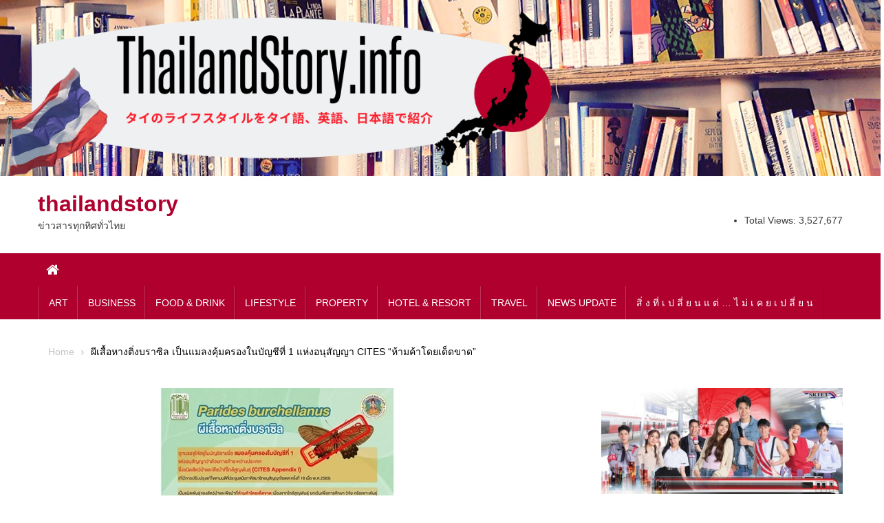

--- FILE ---
content_type: text/html; charset=UTF-8
request_url: https://thailandstory.info/?p=8680
body_size: 18237
content:
<!doctype html><html lang="th"><head><script data-no-optimize="1">var litespeed_docref=sessionStorage.getItem("litespeed_docref");litespeed_docref&&(Object.defineProperty(document,"referrer",{get:function(){return litespeed_docref}}),sessionStorage.removeItem("litespeed_docref"));</script> <meta charset="UTF-8"><link data-optimized="2" rel="stylesheet" href="https://thailandstory.info/wp-content/litespeed/css/a6a0aa95036f04fdda37880b265e7066.css?ver=54f65" /><meta name="viewport" content="width=device-width, initial-scale=1"><link rel="profile" href="http://gmpg.org/xfn/11"><meta name='robots' content='index, follow, max-image-preview:large, max-snippet:-1, max-video-preview:-1' /><style>img:is([sizes="auto" i], [sizes^="auto," i]) { contain-intrinsic-size: 3000px 1500px }</style><title>ผีเสื้อหางติ่งบราซิล เป็นแมลงคุ้มครองในบัญชีที่ 1 แห่งอนุสัญญา CITES &quot;ห้ามค้าโดยเด็ดขาด&quot; - thailandstory</title><link rel="canonical" href="https://thailandstory.info/?p=8680" /><meta property="og:locale" content="th_TH" /><meta property="og:type" content="article" /><meta property="og:title" content="ผีเสื้อหางติ่งบราซิล เป็นแมลงคุ้มครองในบัญชีที่ 1 แห่งอนุสัญญา CITES &quot;ห้ามค้าโดยเด็ดขาด&quot; - thailandstory" /><meta property="og:description" content="ผีเสื้อหางติ่งบราซิล เป็นแมลงคุ้มครองในบัญชีที่ 1 แห่งอ [&hellip;]" /><meta property="og:url" content="https://thailandstory.info/?p=8680" /><meta property="og:site_name" content="thailandstory" /><meta property="article:published_time" content="2021-09-22T04:50:32+00:00" /><meta property="og:image" content="https://thailandstory.info/wp-content/uploads/2021/09/241359045_2697370260408443_7559833632615560347_n.jpg" /><meta property="og:image:width" content="700" /><meta property="og:image:height" content="478" /><meta property="og:image:type" content="image/jpeg" /><meta name="author" content="Admin.KOK" /><meta name="twitter:card" content="summary_large_image" /><meta name="twitter:label1" content="Written by" /><meta name="twitter:data1" content="Admin.KOK" /> <script type="application/ld+json" class="yoast-schema-graph">{"@context":"https://schema.org","@graph":[{"@type":"WebPage","@id":"https://thailandstory.info/?p=8680","url":"https://thailandstory.info/?p=8680","name":"ผีเสื้อหางติ่งบราซิล เป็นแมลงคุ้มครองในบัญชีที่ 1 แห่งอนุสัญญา CITES \"ห้ามค้าโดยเด็ดขาด\" - thailandstory","isPartOf":{"@id":"https://thailandstory.info/#website"},"primaryImageOfPage":{"@id":"https://thailandstory.info/?p=8680#primaryimage"},"image":{"@id":"https://thailandstory.info/?p=8680#primaryimage"},"thumbnailUrl":"https://thailandstory.info/wp-content/uploads/2021/09/241359045_2697370260408443_7559833632615560347_n.jpg","datePublished":"2021-09-22T04:50:32+00:00","author":{"@id":"https://thailandstory.info/#/schema/person/3ed0a2c9ada157fba7bf645e730042ee"},"breadcrumb":{"@id":"https://thailandstory.info/?p=8680#breadcrumb"},"inLanguage":"th","potentialAction":[{"@type":"ReadAction","target":["https://thailandstory.info/?p=8680"]}]},{"@type":"ImageObject","inLanguage":"th","@id":"https://thailandstory.info/?p=8680#primaryimage","url":"https://thailandstory.info/wp-content/uploads/2021/09/241359045_2697370260408443_7559833632615560347_n.jpg","contentUrl":"https://thailandstory.info/wp-content/uploads/2021/09/241359045_2697370260408443_7559833632615560347_n.jpg","width":700,"height":478},{"@type":"BreadcrumbList","@id":"https://thailandstory.info/?p=8680#breadcrumb","itemListElement":[{"@type":"ListItem","position":1,"name":"Home","item":"https://thailandstory.info/"},{"@type":"ListItem","position":2,"name":"ผีเสื้อหางติ่งบราซิล เป็นแมลงคุ้มครองในบัญชีที่ 1 แห่งอนุสัญญา CITES &#8220;ห้ามค้าโดยเด็ดขาด&#8221;"}]},{"@type":"WebSite","@id":"https://thailandstory.info/#website","url":"https://thailandstory.info/","name":"thailandstory","description":"ข่าวสารทุกทิศทั่วไทย","potentialAction":[{"@type":"SearchAction","target":{"@type":"EntryPoint","urlTemplate":"https://thailandstory.info/?s={search_term_string}"},"query-input":{"@type":"PropertyValueSpecification","valueRequired":true,"valueName":"search_term_string"}}],"inLanguage":"th"},{"@type":"Person","@id":"https://thailandstory.info/#/schema/person/3ed0a2c9ada157fba7bf645e730042ee","name":"Admin.KOK","image":{"@type":"ImageObject","inLanguage":"th","@id":"https://thailandstory.info/#/schema/person/image/","url":"https://thailandstory.info/wp-content/plugins/avatar-privacy/public/images/mystery.svg","contentUrl":"https://thailandstory.info/wp-content/plugins/avatar-privacy/public/images/mystery.svg","caption":"Admin.KOK"},"url":"https://thailandstory.info/?author=2"}]}</script> <link rel='dns-prefetch' href='//fonts.googleapis.com' /><link rel="alternate" type="application/rss+xml" title="thailandstory &raquo; ฟีด" href="https://thailandstory.info/?feed=rss2" /><link rel="alternate" type="application/rss+xml" title="thailandstory &raquo; ฟีดความเห็น" href="https://thailandstory.info/?feed=comments-rss2" /><style id='classic-theme-styles-inline-css' type='text/css'>/*! This file is auto-generated */
.wp-block-button__link{color:#fff;background-color:#32373c;border-radius:9999px;box-shadow:none;text-decoration:none;padding:calc(.667em + 2px) calc(1.333em + 2px);font-size:1.125em}.wp-block-file__button{background:#32373c;color:#fff;text-decoration:none}</style><style id='global-styles-inline-css' type='text/css'>:root{--wp--preset--aspect-ratio--square: 1;--wp--preset--aspect-ratio--4-3: 4/3;--wp--preset--aspect-ratio--3-4: 3/4;--wp--preset--aspect-ratio--3-2: 3/2;--wp--preset--aspect-ratio--2-3: 2/3;--wp--preset--aspect-ratio--16-9: 16/9;--wp--preset--aspect-ratio--9-16: 9/16;--wp--preset--color--black: #000000;--wp--preset--color--cyan-bluish-gray: #abb8c3;--wp--preset--color--white: #ffffff;--wp--preset--color--pale-pink: #f78da7;--wp--preset--color--vivid-red: #cf2e2e;--wp--preset--color--luminous-vivid-orange: #ff6900;--wp--preset--color--luminous-vivid-amber: #fcb900;--wp--preset--color--light-green-cyan: #7bdcb5;--wp--preset--color--vivid-green-cyan: #00d084;--wp--preset--color--pale-cyan-blue: #8ed1fc;--wp--preset--color--vivid-cyan-blue: #0693e3;--wp--preset--color--vivid-purple: #9b51e0;--wp--preset--gradient--vivid-cyan-blue-to-vivid-purple: linear-gradient(135deg,rgba(6,147,227,1) 0%,rgb(155,81,224) 100%);--wp--preset--gradient--light-green-cyan-to-vivid-green-cyan: linear-gradient(135deg,rgb(122,220,180) 0%,rgb(0,208,130) 100%);--wp--preset--gradient--luminous-vivid-amber-to-luminous-vivid-orange: linear-gradient(135deg,rgba(252,185,0,1) 0%,rgba(255,105,0,1) 100%);--wp--preset--gradient--luminous-vivid-orange-to-vivid-red: linear-gradient(135deg,rgba(255,105,0,1) 0%,rgb(207,46,46) 100%);--wp--preset--gradient--very-light-gray-to-cyan-bluish-gray: linear-gradient(135deg,rgb(238,238,238) 0%,rgb(169,184,195) 100%);--wp--preset--gradient--cool-to-warm-spectrum: linear-gradient(135deg,rgb(74,234,220) 0%,rgb(151,120,209) 20%,rgb(207,42,186) 40%,rgb(238,44,130) 60%,rgb(251,105,98) 80%,rgb(254,248,76) 100%);--wp--preset--gradient--blush-light-purple: linear-gradient(135deg,rgb(255,206,236) 0%,rgb(152,150,240) 100%);--wp--preset--gradient--blush-bordeaux: linear-gradient(135deg,rgb(254,205,165) 0%,rgb(254,45,45) 50%,rgb(107,0,62) 100%);--wp--preset--gradient--luminous-dusk: linear-gradient(135deg,rgb(255,203,112) 0%,rgb(199,81,192) 50%,rgb(65,88,208) 100%);--wp--preset--gradient--pale-ocean: linear-gradient(135deg,rgb(255,245,203) 0%,rgb(182,227,212) 50%,rgb(51,167,181) 100%);--wp--preset--gradient--electric-grass: linear-gradient(135deg,rgb(202,248,128) 0%,rgb(113,206,126) 100%);--wp--preset--gradient--midnight: linear-gradient(135deg,rgb(2,3,129) 0%,rgb(40,116,252) 100%);--wp--preset--font-size--small: 13px;--wp--preset--font-size--medium: 20px;--wp--preset--font-size--large: 36px;--wp--preset--font-size--x-large: 42px;--wp--preset--spacing--20: 0.44rem;--wp--preset--spacing--30: 0.67rem;--wp--preset--spacing--40: 1rem;--wp--preset--spacing--50: 1.5rem;--wp--preset--spacing--60: 2.25rem;--wp--preset--spacing--70: 3.38rem;--wp--preset--spacing--80: 5.06rem;--wp--preset--shadow--natural: 6px 6px 9px rgba(0, 0, 0, 0.2);--wp--preset--shadow--deep: 12px 12px 50px rgba(0, 0, 0, 0.4);--wp--preset--shadow--sharp: 6px 6px 0px rgba(0, 0, 0, 0.2);--wp--preset--shadow--outlined: 6px 6px 0px -3px rgba(255, 255, 255, 1), 6px 6px rgba(0, 0, 0, 1);--wp--preset--shadow--crisp: 6px 6px 0px rgba(0, 0, 0, 1);}:where(.is-layout-flex){gap: 0.5em;}:where(.is-layout-grid){gap: 0.5em;}body .is-layout-flex{display: flex;}.is-layout-flex{flex-wrap: wrap;align-items: center;}.is-layout-flex > :is(*, div){margin: 0;}body .is-layout-grid{display: grid;}.is-layout-grid > :is(*, div){margin: 0;}:where(.wp-block-columns.is-layout-flex){gap: 2em;}:where(.wp-block-columns.is-layout-grid){gap: 2em;}:where(.wp-block-post-template.is-layout-flex){gap: 1.25em;}:where(.wp-block-post-template.is-layout-grid){gap: 1.25em;}.has-black-color{color: var(--wp--preset--color--black) !important;}.has-cyan-bluish-gray-color{color: var(--wp--preset--color--cyan-bluish-gray) !important;}.has-white-color{color: var(--wp--preset--color--white) !important;}.has-pale-pink-color{color: var(--wp--preset--color--pale-pink) !important;}.has-vivid-red-color{color: var(--wp--preset--color--vivid-red) !important;}.has-luminous-vivid-orange-color{color: var(--wp--preset--color--luminous-vivid-orange) !important;}.has-luminous-vivid-amber-color{color: var(--wp--preset--color--luminous-vivid-amber) !important;}.has-light-green-cyan-color{color: var(--wp--preset--color--light-green-cyan) !important;}.has-vivid-green-cyan-color{color: var(--wp--preset--color--vivid-green-cyan) !important;}.has-pale-cyan-blue-color{color: var(--wp--preset--color--pale-cyan-blue) !important;}.has-vivid-cyan-blue-color{color: var(--wp--preset--color--vivid-cyan-blue) !important;}.has-vivid-purple-color{color: var(--wp--preset--color--vivid-purple) !important;}.has-black-background-color{background-color: var(--wp--preset--color--black) !important;}.has-cyan-bluish-gray-background-color{background-color: var(--wp--preset--color--cyan-bluish-gray) !important;}.has-white-background-color{background-color: var(--wp--preset--color--white) !important;}.has-pale-pink-background-color{background-color: var(--wp--preset--color--pale-pink) !important;}.has-vivid-red-background-color{background-color: var(--wp--preset--color--vivid-red) !important;}.has-luminous-vivid-orange-background-color{background-color: var(--wp--preset--color--luminous-vivid-orange) !important;}.has-luminous-vivid-amber-background-color{background-color: var(--wp--preset--color--luminous-vivid-amber) !important;}.has-light-green-cyan-background-color{background-color: var(--wp--preset--color--light-green-cyan) !important;}.has-vivid-green-cyan-background-color{background-color: var(--wp--preset--color--vivid-green-cyan) !important;}.has-pale-cyan-blue-background-color{background-color: var(--wp--preset--color--pale-cyan-blue) !important;}.has-vivid-cyan-blue-background-color{background-color: var(--wp--preset--color--vivid-cyan-blue) !important;}.has-vivid-purple-background-color{background-color: var(--wp--preset--color--vivid-purple) !important;}.has-black-border-color{border-color: var(--wp--preset--color--black) !important;}.has-cyan-bluish-gray-border-color{border-color: var(--wp--preset--color--cyan-bluish-gray) !important;}.has-white-border-color{border-color: var(--wp--preset--color--white) !important;}.has-pale-pink-border-color{border-color: var(--wp--preset--color--pale-pink) !important;}.has-vivid-red-border-color{border-color: var(--wp--preset--color--vivid-red) !important;}.has-luminous-vivid-orange-border-color{border-color: var(--wp--preset--color--luminous-vivid-orange) !important;}.has-luminous-vivid-amber-border-color{border-color: var(--wp--preset--color--luminous-vivid-amber) !important;}.has-light-green-cyan-border-color{border-color: var(--wp--preset--color--light-green-cyan) !important;}.has-vivid-green-cyan-border-color{border-color: var(--wp--preset--color--vivid-green-cyan) !important;}.has-pale-cyan-blue-border-color{border-color: var(--wp--preset--color--pale-cyan-blue) !important;}.has-vivid-cyan-blue-border-color{border-color: var(--wp--preset--color--vivid-cyan-blue) !important;}.has-vivid-purple-border-color{border-color: var(--wp--preset--color--vivid-purple) !important;}.has-vivid-cyan-blue-to-vivid-purple-gradient-background{background: var(--wp--preset--gradient--vivid-cyan-blue-to-vivid-purple) !important;}.has-light-green-cyan-to-vivid-green-cyan-gradient-background{background: var(--wp--preset--gradient--light-green-cyan-to-vivid-green-cyan) !important;}.has-luminous-vivid-amber-to-luminous-vivid-orange-gradient-background{background: var(--wp--preset--gradient--luminous-vivid-amber-to-luminous-vivid-orange) !important;}.has-luminous-vivid-orange-to-vivid-red-gradient-background{background: var(--wp--preset--gradient--luminous-vivid-orange-to-vivid-red) !important;}.has-very-light-gray-to-cyan-bluish-gray-gradient-background{background: var(--wp--preset--gradient--very-light-gray-to-cyan-bluish-gray) !important;}.has-cool-to-warm-spectrum-gradient-background{background: var(--wp--preset--gradient--cool-to-warm-spectrum) !important;}.has-blush-light-purple-gradient-background{background: var(--wp--preset--gradient--blush-light-purple) !important;}.has-blush-bordeaux-gradient-background{background: var(--wp--preset--gradient--blush-bordeaux) !important;}.has-luminous-dusk-gradient-background{background: var(--wp--preset--gradient--luminous-dusk) !important;}.has-pale-ocean-gradient-background{background: var(--wp--preset--gradient--pale-ocean) !important;}.has-electric-grass-gradient-background{background: var(--wp--preset--gradient--electric-grass) !important;}.has-midnight-gradient-background{background: var(--wp--preset--gradient--midnight) !important;}.has-small-font-size{font-size: var(--wp--preset--font-size--small) !important;}.has-medium-font-size{font-size: var(--wp--preset--font-size--medium) !important;}.has-large-font-size{font-size: var(--wp--preset--font-size--large) !important;}.has-x-large-font-size{font-size: var(--wp--preset--font-size--x-large) !important;}
:where(.wp-block-post-template.is-layout-flex){gap: 1.25em;}:where(.wp-block-post-template.is-layout-grid){gap: 1.25em;}
:where(.wp-block-columns.is-layout-flex){gap: 2em;}:where(.wp-block-columns.is-layout-grid){gap: 2em;}
:root :where(.wp-block-pullquote){font-size: 1.5em;line-height: 1.6;}</style><style id='blogmagazine-style-inline-css' type='text/css'>.ticker-caption,.blogmagazine-ticker-block .lSAction > a,.page-header .page-title,.blogmagazine-block-title .wdgt-tab-term.active-item,.blogmagazine-block-title .wdgt-tab-term:hover,.blogmagazine-block-title .title-wrapper,.blogmagazine-header-menu-block-wrap,.navigation .nav-links a,.bttn,button,input[type='button'],input[type='reset'],input[type='submit'],.navigation .nav-links a:hover,.bttn:hover,button,input[type='button']:hover,input[type='reset']:hover,input[type='submit']:hover,.widget_search .search-submit,.edit-link .post-edit-link,.reply .comment-reply-link,.blogmagazine-top-header-wrap,.blogmagazine-header-menu-wrapper,.main-navigation ul.sub-menu,.main-navigation ul.children,.blogmagazine-header-menu-wrapper::before,.blogmagazine-header-menu-wrapper::after,.blogmagazine-header-search-wrapper .search-form-main .search-submit,.blogmagazine_default_tabbed ul.widget-tabs li,.blogmagazine-full-width-title-nav-wrap .carousel-nav-action .carousel-controls:hover,.blogmagazine_social_media .social-link a,.blogmagazine-archive-more .blogmagazine-button:hover,.error404 .page-title,#blogmagazine-scrollup,.blogmagazine_featured_slider .slider-posts .lSAction > a:hover,div.wpforms-container-full .wpforms-form input[type='submit'],div.wpforms-container-full .wpforms-form button[type='submit'],div.wpforms-container-full .wpforms-form .wpforms-page-button,div.wpforms-container-full .wpforms-form input[type='submit']:hover,div.wpforms-container-full .wpforms-form button[type='submit']:hover,div.wpforms-container-full .wpforms-form .wpforms-page-button:hover{background-color:#af002e}
.main-navigation ul .menu-item.current-menu-item > a,.main-navigation ul .menu-item.current-page-ancestor > a,.main-navigation ul .menu-item:hover > a,.home .blogmagazine-home-icon a,.main-navigation ul .menu-item:hover > a,.blogmagazine-home-icon a:hover,.main-navigation ul li:hover > a,.main-navigation ul li.current-menu-item > a,.main-navigation ul li.current_page_item > a,.main-navigation ul li.current-menu-ancestor > a,.blogmagazine_default_tabbed ul.widget-tabs li.ui-tabs-active,.blogmagazine_default_tabbed ul.widget-tabs li:hover{background-color:#7d0000}
.blogmagazine-header-menu-block-wrap::before,.blogmagazine-header-menu-block-wrap::after{border-right-color:#7d0000}
a,a:hover,a:focus,a:active,.widget a:hover,.widget a:hover::before,.widget li:hover::before,.entry-footer a:hover,.comment-author .fn .url:hover,#cancel-comment-reply-link,#cancel-comment-reply-link:before,.logged-in-as a,.blogmagazine-slide-content-wrap .post-title a:hover,#middle-footer .widget a:hover,#middle-footer .widget a:hover:before,#middle-footer .widget li:hover:before,.blogmagazine_featured_posts .blogmagazine-single-post .blogmagazine-post-content .blogmagazine-post-title a:hover,.blogmagazine_fullwidth_posts .blogmagazine-single-post .blogmagazine-post-title a:hover,.blogmagazine_block_posts .layout3 .blogmagazine-primary-block-wrap .blogmagazine-single-post .blogmagazine-post-title a:hover,.blogmagazine_featured_posts .layout2 .blogmagazine-single-post-wrap .blogmagazine-post-content .blogmagazine-post-title a:hover,.blogmagazine-related-title,.blogmagazine-post-meta span:hover,.blogmagazine-post-meta span a:hover,.blogmagazine_featured_posts .layout2 .blogmagazine-single-post-wrap .blogmagazine-post-content .blogmagazine-post-meta span:hover,.blogmagazine_featured_posts .layout2 .blogmagazine-single-post-wrap .blogmagazine-post-content .blogmagazine-post-meta span a:hover,.blogmagazine-post-title.small-size a:hover,#footer-navigation ul li a:hover,.entry-title a:hover,.entry-meta span a:hover,.entry-meta span:hover,.blogmagazine-post-meta span:hover,.blogmagazine-post-meta span a:hover,.blogmagazine_featured_posts .blogmagazine-single-post-wrap .blogmagazine-post-content .blogmagazine-post-meta span:hover,.blogmagazine_featured_posts .blogmagazine-single-post-wrap .blogmagazine-post-content .blogmagazine-post-meta span a:hover,.blogmagazine_featured_slider .featured-posts .blogmagazine-single-post .blogmagazine-post-content .blogmagazine-post-title a:hover,.blogmagazine-block-title .wdgt-tab-term{color:#af002e}
.dglib-breadcrumbs-wrapper .layout2 li.trail-item::before{border-top-color:#af002e;border-bottom-color:#af002e}
.dglib-breadcrumbs-wrapper .layout2 li.trail-item::after{border-left-color:#af002e}
.dglib-breadcrumbs-wrapper .layout2 li.trail-item > a,.dglib-breadcrumbs-wrapper .layout2 li.trail-item > span{background-color:#af002e}
.dglib-breadcrumbs-wrapper .layout2 li.trail-item.trail-end::before{border-top-color:#7d0000;border-bottom-color:#7d0000}
.dglib-breadcrumbs-wrapper .layout2 li.trail-item.trail-end::after{border-left-color:#7d0000}
.dglib-breadcrumbs-wrapper .layout2 li.trail-item.trail-end > a,.dglib-breadcrumbs-wrapper .layout2 li.trail-item.trail-end > span{background-color:#7d0000}
.page-header,.blogmagazine-block-title,.navigation .nav-links a,.bttn,button,input[type='button'],input[type='reset'],input[type='submit'],.widget_search .search-submit,.blogmagazine-archive-more .blogmagazine-button:hover{border-color:#af002e}
.comment-list .comment-body,.blogmagazine-header-search-wrapper .search-form-main{border-top-color:#af002e}
.blogmagazine-header-search-wrapper .search-form-main:before{border-bottom-color:#af002e}
.blogmagazine-block-title .wdgt-tab-term.active-item a,.blogmagazine-block-title .wdgt-tab-term:hover a{color:#fff}.blogmagazine-logo-section-wrapper{color:000000}.site-title a{color:#af002e}</style><style id='akismet-widget-style-inline-css' type='text/css'>.a-stats {
				--akismet-color-mid-green: #357b49;
				--akismet-color-white: #fff;
				--akismet-color-light-grey: #f6f7f7;

				max-width: 350px;
				width: auto;
			}

			.a-stats * {
				all: unset;
				box-sizing: border-box;
			}

			.a-stats strong {
				font-weight: 600;
			}

			.a-stats a.a-stats__link,
			.a-stats a.a-stats__link:visited,
			.a-stats a.a-stats__link:active {
				background: var(--akismet-color-mid-green);
				border: none;
				box-shadow: none;
				border-radius: 8px;
				color: var(--akismet-color-white);
				cursor: pointer;
				display: block;
				font-family: -apple-system, BlinkMacSystemFont, 'Segoe UI', 'Roboto', 'Oxygen-Sans', 'Ubuntu', 'Cantarell', 'Helvetica Neue', sans-serif;
				font-weight: 500;
				padding: 12px;
				text-align: center;
				text-decoration: none;
				transition: all 0.2s ease;
			}

			/* Extra specificity to deal with TwentyTwentyOne focus style */
			.widget .a-stats a.a-stats__link:focus {
				background: var(--akismet-color-mid-green);
				color: var(--akismet-color-white);
				text-decoration: none;
			}

			.a-stats a.a-stats__link:hover {
				filter: brightness(110%);
				box-shadow: 0 4px 12px rgba(0, 0, 0, 0.06), 0 0 2px rgba(0, 0, 0, 0.16);
			}

			.a-stats .count {
				color: var(--akismet-color-white);
				display: block;
				font-size: 1.5em;
				line-height: 1.4;
				padding: 0 13px;
				white-space: nowrap;
			}</style> <script type="litespeed/javascript" data-src="https://thailandstory.info/wp-includes/js/jquery/jquery.min.js" id="jquery-core-js"></script> <link rel="https://api.w.org/" href="https://thailandstory.info/index.php?rest_route=/" /><link rel="alternate" title="JSON" type="application/json" href="https://thailandstory.info/index.php?rest_route=/wp/v2/posts/8680" /><link rel="EditURI" type="application/rsd+xml" title="RSD" href="https://thailandstory.info/xmlrpc.php?rsd" /><meta name="generator" content="WordPress 6.7.2" /><meta name="generator" content="Everest Forms 3.1.2" /><link rel='shortlink' href='https://thailandstory.info/?p=8680' /><link rel="alternate" title="oEmbed (JSON)" type="application/json+oembed" href="https://thailandstory.info/index.php?rest_route=%2Foembed%2F1.0%2Fembed&#038;url=https%3A%2F%2Fthailandstory.info%2F%3Fp%3D8680" /><link rel="alternate" title="oEmbed (XML)" type="text/xml+oembed" href="https://thailandstory.info/index.php?rest_route=%2Foembed%2F1.0%2Fembed&#038;url=https%3A%2F%2Fthailandstory.info%2F%3Fp%3D8680&#038;format=xml" /><meta property="og:image" itemprop="image" content="https://thailandstory.info/wp-content/uploads/2021/09/241359045_2697370260408443_7559833632615560347_n.jpg"><meta property="og:image:url" content="https://thailandstory.info/wp-content/uploads/2021/09/241359045_2697370260408443_7559833632615560347_n.jpg"><meta property="og:image:secure_url" content="https://thailandstory.info/wp-content/uploads/2021/09/241359045_2697370260408443_7559833632615560347_n.jpg"><meta property="twitter:image" content="https://thailandstory.info/wp-content/uploads/2021/09/241359045_2697370260408443_7559833632615560347_n.jpg"><meta property="st:image" content="https://thailandstory.info/wp-content/uploads/2021/09/241359045_2697370260408443_7559833632615560347_n.jpg"><link rel="image_src" href="https://thailandstory.info/wp-content/uploads/2021/09/241359045_2697370260408443_7559833632615560347_n.jpg"><meta name="generator" content="Elementor 3.28.3; features: additional_custom_breakpoints, e_local_google_fonts; settings: css_print_method-external, google_font-enabled, font_display-auto"><style>.e-con.e-parent:nth-of-type(n+4):not(.e-lazyloaded):not(.e-no-lazyload),
				.e-con.e-parent:nth-of-type(n+4):not(.e-lazyloaded):not(.e-no-lazyload) * {
					background-image: none !important;
				}
				@media screen and (max-height: 1024px) {
					.e-con.e-parent:nth-of-type(n+3):not(.e-lazyloaded):not(.e-no-lazyload),
					.e-con.e-parent:nth-of-type(n+3):not(.e-lazyloaded):not(.e-no-lazyload) * {
						background-image: none !important;
					}
				}
				@media screen and (max-height: 640px) {
					.e-con.e-parent:nth-of-type(n+2):not(.e-lazyloaded):not(.e-no-lazyload),
					.e-con.e-parent:nth-of-type(n+2):not(.e-lazyloaded):not(.e-no-lazyload) * {
						background-image: none !important;
					}
				}</style><link rel="icon" href="https://thailandstory.info/wp-content/uploads/2019/06/cropped-Thailandstory.info_-3-32x32.png" sizes="32x32" /><link rel="icon" href="https://thailandstory.info/wp-content/uploads/2019/06/cropped-Thailandstory.info_-3-192x192.png" sizes="192x192" /><link rel="apple-touch-icon" href="https://thailandstory.info/wp-content/uploads/2019/06/cropped-Thailandstory.info_-3-180x180.png" /><meta name="msapplication-TileImage" content="https://thailandstory.info/wp-content/uploads/2019/06/cropped-Thailandstory.info_-3-270x270.png" /></head><body class="post-template-default single single-post postid-8680 single-format-standard everest-forms-no-js fullwidth_layout right-sidebar elementor-default elementor-kit-5029" >
<a class="skip-link screen-reader-text" href="#content">Skip to content</a><div id="page" class="site"><header id="masthead" class="site-header" role="banner"><div class="custom-header-media"><div id="wp-custom-header" class="wp-custom-header"><img data-lazyloaded="1" src="[data-uri]" data-src="https://thailandstory.info/wp-content/uploads/2020/02/Thailandstory-New.png" width="1500" height="300" alt="" decoding="async" /></div></div><div class="blogmagazine-top-header-wrap"><div class="dg-container"><div class="blogmagazine-top-left-section-wrapper"></div><div class="blogmagazine-top-right-section-wrapper"></div></div></div><div class="blogmagazine-logo-section-wrapper"><div class="dg-container"><div class="site-branding"><p class="site-title"><a href="https://thailandstory.info/" rel="home">thailandstory</a></p><p class="site-description">ข่าวสารทุกทิศทั่วไทย</p></div><div class="blogmagazine-header-ads-area"><section id="wp_statistics_widget-9" class="widget widget_wp_statistics_widget"><h2 class="widget-title"><span class="title-wrapper"></span></h2><ul><li><label>Total Views:&nbsp;</label>3,527,677</li></ul></section></div></div></div><div id="blogmagazine-menu-wrap" class="blogmagazine-header-menu-wrapper"><div class="blogmagazine-header-menu-block-wrap"><div class="dg-container"><div class="blogmagazine-home-icon">
<a href="https://thailandstory.info/" rel="home"> <i class="fa fa-home"> </i> </a></div>
<a href="javascript:void(0)" class="menu-toggle hide"> <i class="fa fa-navicon"> </i> <span class="screen-reader-text">Menu</span></a><nav id="site-navigation" class="main-navigation" role="navigation"><div class="menu-main-menu-container"><ul id="primary-menu" class="primary-menu menu"><li id="menu-item-1914" class="menu-item menu-item-type-taxonomy menu-item-object-category menu-item-1914"><a href="https://thailandstory.info/?cat=24">Art</a></li><li id="menu-item-401" class="menu-item menu-item-type-taxonomy menu-item-object-category menu-item-401"><a href="https://thailandstory.info/?cat=8">Business</a></li><li id="menu-item-402" class="menu-item menu-item-type-taxonomy menu-item-object-category menu-item-402"><a href="https://thailandstory.info/?cat=7">Food &amp; Drink</a></li><li id="menu-item-404" class="menu-item menu-item-type-taxonomy menu-item-object-category menu-item-404"><a href="https://thailandstory.info/?cat=3">Lifestyle</a></li><li id="menu-item-1915" class="menu-item menu-item-type-taxonomy menu-item-object-category menu-item-1915"><a href="https://thailandstory.info/?cat=25">Property</a></li><li id="menu-item-403" class="menu-item menu-item-type-taxonomy menu-item-object-category menu-item-403"><a href="https://thailandstory.info/?cat=9">Hotel &amp; Resort</a></li><li id="menu-item-406" class="menu-item menu-item-type-taxonomy menu-item-object-category menu-item-406"><a href="https://thailandstory.info/?cat=4">Travel</a></li><li id="menu-item-405" class="menu-item menu-item-type-taxonomy menu-item-object-category current-post-ancestor current-menu-parent current-post-parent menu-item-405"><a href="https://thailandstory.info/?cat=5">News Update</a></li><li id="menu-item-408" class="menu-item menu-item-type-post_type menu-item-object-page menu-item-408"><a href="https://thailandstory.info/?page_id=364">สิ่  ง  ที่  เ ป ลี่ ย น   แ ต่  … ไ ม่   เ ค ย   เ ป ลี่ ย น</a></li></ul></div></nav><div class="blogmagazine-header-search-wrapper"></div></div></div></div></header><div id="content" class="site-content"><div class="dg-container"><div id="breadcrumbs" class="dglib-breadcrumbs-wrapper"><div class="breadcrumbs-wrap layout1 no-image" style="background-image:url();" ><div class="dglib-bdcb-container"><div role="navigation" aria-label="Breadcrumbs" class="breadcrumb-trail breadcrumbs" itemprop="breadcrumb"><ul class="trail-items" itemscope itemtype="http://schema.org/BreadcrumbList"><meta name="numberOfItems" content="2" /><meta name="itemListOrder" content="Ascending" /><li itemprop="itemListElement" itemscope itemtype="http://schema.org/ListItem" class="trail-item trail-begin"><a href="https://thailandstory.info" rel="home"><span itemprop="name">Home</span></a><meta itemprop="position" content="1" /></li><li itemprop="itemListElement" itemscope itemtype="http://schema.org/ListItem" class="trail-item trail-end"><span itemprop="name">ผีเสื้อหางติ่งบราซิล เป็นแมลงคุ้มครองในบัญชีที่ 1 แห่งอนุสัญญา CITES &#8220;ห้ามค้าโดยเด็ดขาด&#8221;</span><meta itemprop="position" content="2" /></li></ul></div></div></div></div><div id="primary" class="content-area"><main id="main" class="site-main" role="main"><article id="post-8680" class="post-8680 post type-post status-publish format-standard has-post-thumbnail hentry category-news-update category-uncategorized"><div class="blogmagazine-article-thumb">
<img data-lazyloaded="1" src="[data-uri]" width="700" height="478" data-src="https://thailandstory.info/wp-content/uploads/2021/09/241359045_2697370260408443_7559833632615560347_n.jpg" class="attachment-full size-full wp-post-image" alt="" decoding="async" /></div><header class="entry-header"><h1 class="entry-title">ผีเสื้อหางติ่งบราซิล เป็นแมลงคุ้มครองในบัญชีที่ 1 แห่งอนุสัญญา CITES &#8220;ห้ามค้าโดยเด็ดขาด&#8221;</h1><div class="post-cats-list">
<span class="category-button blogmagazine-cat-5"><a href="https://thailandstory.info/?cat=5">News Update</a></span>
<span class="category-button blogmagazine-cat-1"><a href="https://thailandstory.info/?cat=1">Uncategorized</a></span></div><div class="entry-meta">
<span class="posted-on"> <a href="https://thailandstory.info/?p=8680"><time class="entry-date published updated" datetime="2021-09-22T11:50:32+07:00">กันยายน 22, 2021</time></a></span><span class="byline"> <span class="author vcard"><a href="https://thailandstory.info/?author=2">Admin.KOK</a></span></span></div></header><div class="entry-content"><p><span id="more-8680"></span><strong><span style="font-size: 14px;">ผีเสื้อหางติ่งบราซิล เป็นแมลงคุ้มครองในบัญชีที่ 1 แห่งอนุสัญญา CITES &#8220;ห้ามค้าโดยเด็ดขาด&#8221; แล้วไซเตสรวมถึงบัญชีหมายเลข 1 คืออะไร กำหนดไว้อย่างไรบ้าง</span></strong></p><div class="o9v6fnle cxmmr5t8 oygrvhab hcukyx3x c1et5uql ii04i59q"><div dir="auto"><strong>กรณีมติที่ประชุมสมัยสามัญภาคีสมาชิกอนุสัญญาว่าด้วยการค้าระหว่างประเทศซึ่งชนิดสัตว์ป่าและพืชป่าที่ใกล้สูญพันธุ์ [Convention on International Trade in Endangered Species of Wild Fauna and Flora (CITES)] ครั้งที่ 18 เมื่อ พ.ศ. 2563</strong></div></div><div class="o9v6fnle cxmmr5t8 oygrvhab hcukyx3x c1et5uql ii04i59q"><div dir="auto"><strong>กำหนดให้ &#8220;ผีเสื้อหางติ่งบราซิล&#8221; Parides burchellanus เป็นแมลงคุ้มครองในบัญชีที่ 1 แห่งอนุสัญญา CITES (CITES Appendix I) เป็นชนิดพันธุ์ของสัตว์ป่าและพืชป่าที่ห้ามค้าโดยเด็ดขาด เนื่องจากใกล้สูญพันธุ์</strong></div><div dir="auto"></div><div dir="auto"><strong style="font-size: 14px;">ไซเตส คืออะไร</strong></div></div><div class="o9v6fnle cxmmr5t8 oygrvhab hcukyx3x c1et5uql ii04i59q"><div dir="auto">ไซเตส หรือ อนุสัญญาว่าด้วยการค้าระหว่างประเทศซึ่งชนิดสัตว์ป่าและพืชป่าที่ใกล้สูญพันธุ์ (The Convention on International Trade in Endangered Species of Wild Fauna and Flora: CITES) เป็นความตกลงระดับนานาชาติระหว่างรัฐบาลของประเทศ/รัฐต่างๆ ซึ่งมีการลงนามรับรองจากผู้แทน จำนวน 21 ประเทศ (รวมประเทศไทย) เมื่อวันที่ 3 มีนาคม 2516 (ค.ศ. 1973) ณ กรุงวอชิงตัน ดี.ซี. ประเทศสหรัฐอเมริกา มีผลใช้บังคับตั้งแต่วันที่ 1 กรกฎาคม 2518 (ค.ศ. 1975)</div></div><div class="o9v6fnle cxmmr5t8 oygrvhab hcukyx3x c1et5uql ii04i59q"><div dir="auto"></div><div dir="auto">ในปี พ.ศ. 2527 ได้มีการจัดตั้งสำนักเลขาธิการไซเตส (CITES Secretariat) ขึ้น ณ เมืองโลซานน์ ประเทศสวิตเซอร์แลนด์ จนกระทั่งปี พ.ศ. 2536 (ค.ศ. 1993) จึงได้ย้ายสำนักงานมาตั้งอยู่ ณ กรุงเจนีวา จนถึงปัจจุบัน มีสมาชิก 182 ประเทศ</div></div><div class="o9v6fnle cxmmr5t8 oygrvhab hcukyx3x c1et5uql ii04i59q"><div dir="auto">สำนักเลขาธิการไซเตส บริหารงานโดยโครงการสิ่งแวดล้อมแห่งสหประชาชาติ (United Nations Environment Programme: UNEP) ซึ่งได้รับเงินอุดหนุนรายปีจากประเทศสมาชิก สำหรับประเทศไทย กรมอุทยานแห่งชาติ สัตว์ป่า และพันธุ์พืช เป็นผู้ขอตั้งงบประมาณเป็นเงินอุดหนุนรายปีดังกล่าว</div></div><div class="o9v6fnle cxmmr5t8 oygrvhab hcukyx3x c1et5uql ii04i59q"><div dir="auto"></div><div dir="auto">อนุสัญญาไซเตส มีวัตถุประสงค์เพื่อสร้างความมั่นใจว่า การค้าระหว่างประเทศซึ่งชนิดสัตว์ป่าและพืชป่าจะไม่ส่งผลกระทบต่อความอยู่รอดของชนิดพันธุ์นั้นๆ ในธรรมชาติ โดยเฉพาะชนิดสัตว์ป่าและพืชป่าที่ใกล้สูญพันธุ์หรือถูกคุกคาม โดยการสร้างเครือข่ายทั่วไปในการควบคุมการค้าระหว่างประเทศทั้งสัตว์ป่าและพืชป่าที่มีชีวิต ซาก และผลิตภัณฑ์</div></div><div class="o9v6fnle cxmmr5t8 oygrvhab hcukyx3x c1et5uql ii04i59q"><div dir="auto"></div><div dir="auto"><strong>การควบคุมการค้าสัตว์ป่าและพืชป่ารวมถึงผลิตภัณฑ์ ไซเตสมีการควบคุมอย่างไร</strong></div></div><div class="o9v6fnle cxmmr5t8 oygrvhab hcukyx3x c1et5uql ii04i59q"><div dir="auto">สำหรับการค้าสัตว์ป่าและพืชป่าและผลิตภัณฑ์ระหว่างประเทศจะถูกควบคุมโดยระบบใบอนุญาต (Permit) และหนังสือรับรอง (Certificate) ในการนำเข้า (Import) ส่งออก (Export) ส่งกลับออกไป (Re-export) และนำเข้าจากทะเล (Introduction from the Sea)</div></div><div class="o9v6fnle cxmmr5t8 oygrvhab hcukyx3x c1et5uql ii04i59q"><div dir="auto"></div><div dir="auto">ชนิดพันธุ์ของสัตว์ป่าและพืชป่าที่อนุสัญญาไซเตสควบคุม (CITES species) จะระบุไว้ใน บัญชีหมายเลข 1 2 และ 3 (Apendices) ตามหลักเกณฑ์ดังต่อไปนี้</div></div><div class="o9v6fnle cxmmr5t8 oygrvhab hcukyx3x c1et5uql ii04i59q"><div dir="auto"></div><div dir="auto">บัญชี 1: เป็นชนิดพันธุ์ของสัตว์ป่าและพืชป่าที่ใกล้สูญพันธุ์ห้ามค้าโดยเด็ดขาด ยกเว้นเพื่อการศึกษา วิจัย หรือเพาะพันธุ์ ซึ่งต้องได้รับความยินยอมจากประเทศที่จะนำเข้าเสียก่อน ประเทศส่งออกจึงจะออกใบอนุญาตส่งออกได้ ทั้งนี้ต้องคำนึงถึงความอยู่รอดของชนิดพันธุ์นั้นๆ ด้วย ตัวอย่างชนิดพันธุ์ในบัญชี 1 เช่น ช้างเอเชีย เสือโคร่ง ลิงอุรังอุตัง จระเข้น้ำจืด จระเข้น้ำเค็ม เต่ามะเฟือง ปลายี่สกไทย เป็นต้น</div></div><div class="o9v6fnle cxmmr5t8 oygrvhab hcukyx3x c1et5uql ii04i59q"><div dir="auto">บัญชี 2 : เป็นชนิดพันธุ์ของสัตว์ป่าและพืชป่าที่ยังไม่ใกล้สูญพันธุ์ สามารถค้าได้แต่ต้องมีการควบคุมเพื่อป้องกันไม่ให้มีการใช้ประโยชน์ที่มากเกินไปจนส่งผลกระทบต่อการอยู่รอดของชนิดพันธุ์ ทั้งนี้ชนิดพันธุ์ในบัญชี 2 ยังครอบคลุมถึงชนิดพันธุ์ที่มีความคล้ายคลึงกัน (look-alike) ด้วย</div></div><div class="o9v6fnle cxmmr5t8 oygrvhab hcukyx3x c1et5uql ii04i59q"><div dir="auto">โดยประเทศส่งออกจะต้องออกใบอนุญาตส่งออกเพื่อรับรองว่าการส่งออกแต่ละครั้ง จะไม่กระทบต่อการดำรงอยู่ของชนิดพันธุ์นั้นๆ ในธรรมชาติ ตัวอย่างชนิดพันุธุ์ในบัญชี 2 เช่น ลิ่น อีเห็นลายพาด นกขุนทอง เต่านา งูเหลือม เป็นต้น</div></div><div class="o9v6fnle cxmmr5t8 oygrvhab hcukyx3x c1et5uql ii04i59q"><div dir="auto">บัญชี 3 : เป็นชนิดพันธุ์ของสัตว์ป่าและพืชป่าที่ได้รับการคุ้มครองตามกฎหมายของภาคีใดภาคีหนึ่งอยู่แล้ว และต้องการขอความร่วมมือจากภาคีอื่นๆ ช่วยควบคุมการค้าด้วย ตัวอย่างชนิดพันุธุ์ในบัญชี 3 เช่น ควายป่า (เนปาล) นกกระทาดงปักษ์ใต้ (มาเลเซีย) เต่าอัลลิเกเตอร์ (สหรัฐอเมริกา) หอยเป๋าฮื้อแอฟริกาใต้ (แอฟริกาใต้) เป็นต้น</div></div><div class="o9v6fnle cxmmr5t8 oygrvhab hcukyx3x c1et5uql ii04i59q"><div dir="auto"></div><div dir="auto">ดังนั้น เพื่อประโยชน์ในการควบคุมตรวจสอบการนำเข้าหรือส่งออกสัตว์ป่า ซากของสัตว์ป่า และผลิตภัณฑ์ที่ทำจากซากของสัตว์ป่า ให้เหมาะสมและสอดคล้องกับสถานการณ์ปัจจุบัน จึงได้มีการกำหนดชนิดสัตว์ป่าและซากของสัตว์ป่าที่ต้องได้รับอนุญาต ใบอนุญาต หรือใบรับรอง ก่อนการนำเข้าหรือส่งออก ตาม ประกาศกระทรวงทรัพยากรธรรมชาติและสิ่งแวดล้อม เรื่อง กำหนดชนิดสัตว์ป่าและซากของสัตว์ป่าที่ห้ามนำเข้าหรือส่งออก ซึ่งจะมีการปรับปรุงบัญชีภายหลังการประชุมภาคีอนุสัญญาไซเตส (Conference of Parties: CoP) ในแต่ละครั้ง</div></div><div class="o9v6fnle cxmmr5t8 oygrvhab hcukyx3x c1et5uql ii04i59q"><div dir="auto"></div><div dir="auto">ที่มาผีเสื้อ : <a class="oajrlxb2 g5ia77u1 qu0x051f esr5mh6w e9989ue4 r7d6kgcz rq0escxv nhd2j8a9 nc684nl6 p7hjln8o kvgmc6g5 cxmmr5t8 oygrvhab hcukyx3x jb3vyjys rz4wbd8a qt6c0cv9 a8nywdso i1ao9s8h esuyzwwr f1sip0of lzcic4wl q66pz984 gpro0wi8 b1v8xokw" tabindex="0" role="link" href="https://www.facebook.com/%E0%B8%81%E0%B8%A5%E0%B8%B8%E0%B9%88%E0%B8%A1%E0%B8%87%E0%B8%B2%E0%B8%99%E0%B8%A7%E0%B8%B4%E0%B8%88%E0%B8%B1%E0%B8%A2%E0%B8%81%E0%B8%B5%E0%B8%8F%E0%B8%A7%E0%B8%B4%E0%B8%97%E0%B8%A2%E0%B8%B2%E0%B9%81%E0%B8%A5%E0%B8%B0%E0%B8%88%E0%B8%B8%E0%B8%A5%E0%B8%8A%E0%B8%B5%E0%B8%A7%E0%B8%A7%E0%B8%B4%E0%B8%97%E0%B8%A2%E0%B8%B2%E0%B8%9B%E0%B9%88%E0%B8%B2%E0%B9%84%E0%B8%A1%E0%B9%89-110364220310122/?__cft__[0]=AZWIEQYVYrfTFbjbMkQKm0GudPRKqhQjjy8eoOYxLMHI8oHBhqxSY1BWvqdylHgnXDQfLgjsg0D4_a92L7EvXt5x-JsruNjFo0Kj6DbzwFbe6cvvRO4D-xv9I05IrVfKMnqI_lgiL7XL8wntiTGHd4qd&amp;__tn__=kK-R"><span class="nc684nl6">กลุ่มงานวิจัยกีฏวิทยาและจุลชีววิทยาป่าไม้</span></a></div><div dir="auto">อ้างอิงไซเตส :<a class="oajrlxb2 g5ia77u1 qu0x051f esr5mh6w e9989ue4 r7d6kgcz rq0escxv nhd2j8a9 nc684nl6 p7hjln8o kvgmc6g5 cxmmr5t8 oygrvhab hcukyx3x jb3vyjys rz4wbd8a qt6c0cv9 a8nywdso i1ao9s8h esuyzwwr f1sip0of lzcic4wl py34i1dx gpro0wi8" tabindex="0" role="link" href="http://portal.dnp.go.th/Content/citesdnp?contentId=1598&amp;fbclid=IwAR1Fx0Li4m9u8_s_Hz0buq8fZnDQKLWshGff7E3r1o97zQGVi7pfXEC6TTU" target="_blank" rel="nofollow noopener">http://portal.dnp.go.th/Content/citesdnp?contentId=1598</a></div><div dir="auto">อ้างอิงการควบคุม :<a class="oajrlxb2 g5ia77u1 qu0x051f esr5mh6w e9989ue4 r7d6kgcz rq0escxv nhd2j8a9 nc684nl6 p7hjln8o kvgmc6g5 cxmmr5t8 oygrvhab hcukyx3x jb3vyjys rz4wbd8a qt6c0cv9 a8nywdso i1ao9s8h esuyzwwr f1sip0of lzcic4wl py34i1dx gpro0wi8" tabindex="0" role="link" href="http://portal.dnp.go.th/Content/citesdnp?contentId=1600&amp;fbclid=IwAR1Oy3JhjeubrDEm_dbtoSrMc8Np7HTS2UO7T3BjU3gXcLMU10lbdBqtVwU" target="_blank" rel="nofollow noopener">http://portal.dnp.go.th/Content/citesdnp?contentId=1600</a></div></div></div><footer class="entry-footer"></footer></article><nav class="navigation post-navigation" aria-label="เรื่อง"><h2 class="screen-reader-text">แนะแนวเรื่อง</h2><div class="nav-links"><div class="nav-previous"><a href="https://thailandstory.info/?p=8666" rel="prev">ททท. สำนักงานพัทยา ดึง &#8220;เบลล่า&#8221; ชวนเที่ยวเมืองพัทยา ผ่าน “Unseen More Fun วันธรรมดา@ชลบุรี”</a></div><div class="nav-next"><a href="https://thailandstory.info/?p=8683" rel="next">พม. จับมือสภากาชาดไทยและกทม. เร่งฉีดวัคซีนป้องกันโควิด-19 ให้กลุ่มเปราะบางในชุมชนย่านธนบุรี พร้อมมอบถุงยังชีพ “ถุงกำลังใจ”</a></div></div></nav><div class="blogmagazine-author-wrapper clearfix"><div class="author-avatar">
<a class="author-image" href="https://thailandstory.info/?author=2"><img data-lazyloaded="1" src="[data-uri]" alt='' data-src='https://thailandstory.info/wp-content/plugins/avatar-privacy/public/images/mystery.svg' data-srcset='https://thailandstory.info/wp-content/plugins/avatar-privacy/public/images/mystery.svg 2x' class='avatar avatar-150 photo' height='150' width='150' /></a></div><div class="author-desc-wrapper">
<a class="author-title"
href="https://thailandstory.info/?author=2">Admin.KOK</a><div class="author-description"><p></p></div>
<a href=""
target="_blank"></a></div></div><div class="blgmg-related-section-wrapper"><h2 class="blogmagazine-block-title"><span class="title-wrapper">Related Posts</span></h2><div class="blgmg-related-posts-wrap dg-clearfix"><div class="blogmagazine-single-post dg-clearfix"><div class="blogmagazine-post-thumb">
<a href="https://thailandstory.info/?p=26948">
<img data-lazyloaded="1" src="[data-uri]" width="700" height="467" data-src="https://thailandstory.info/wp-content/uploads/2025/06/376808.jpg" class="attachment-blogmagazine-block-medium size-blogmagazine-block-medium wp-post-image" alt="" decoding="async" />						</a></div><div class="blogmagazine-post-content"><h3 class="blogmagazine-post-title small-size"><a href="https://thailandstory.info/?p=26948">“Chang Thailand Junior Golf Circuit 2025” ระเบิดศึกรอบคัดเลือกสนาม 3</a></h3><div class="blogmagazine-post-meta">
<span class="posted-on"> <a href="https://thailandstory.info/?p=26948"><time class="entry-date published" datetime="2025-06-13T21:37:25+07:00">มิถุนายน 13, 2025</time><time class="updated" datetime="2025-06-13T21:38:37+07:00">มิถุนายน 13, 2025</time></a></span><span class="byline"> <span class="author vcard"><a href="https://thailandstory.info/?author=2">Admin.KOK</a></span></span></div></div></div><div class="blogmagazine-single-post dg-clearfix"><div class="blogmagazine-post-thumb">
<a href="https://thailandstory.info/?p=15324">
<img data-lazyloaded="1" src="[data-uri]" width="600" height="400" data-src="https://thailandstory.info/wp-content/uploads/2023/04/S__33947813.jpg" class="attachment-blogmagazine-block-medium size-blogmagazine-block-medium wp-post-image" alt="" decoding="async" />						</a></div><div class="blogmagazine-post-content"><h3 class="blogmagazine-post-title small-size"><a href="https://thailandstory.info/?p=15324">3 เซเลบฯ พิสูจน์นวัตกรรมบำบัดร่างกายด้วยความเย็นสุดขั้ว สุดปลื้มตอบโจทย์การดูแลสุขภาพ</a></h3><div class="blogmagazine-post-meta">
<span class="posted-on"> <a href="https://thailandstory.info/?p=15324"><time class="entry-date published" datetime="2023-04-28T18:27:27+07:00">เมษายน 28, 2023</time><time class="updated" datetime="2023-04-30T00:28:28+07:00">เมษายน 30, 2023</time></a></span><span class="byline"> <span class="author vcard"><a href="https://thailandstory.info/?author=2">Admin.KOK</a></span></span></div></div></div><div class="blogmagazine-single-post dg-clearfix"><div class="blogmagazine-post-thumb">
<a href="https://thailandstory.info/?p=11312">
<img data-lazyloaded="1" src="[data-uri]" width="600" height="337" data-src="https://thailandstory.info/wp-content/uploads/2022/06/1703539.jpg" class="attachment-blogmagazine-block-medium size-blogmagazine-block-medium wp-post-image" alt="" decoding="async" />						</a></div><div class="blogmagazine-post-content"><h3 class="blogmagazine-post-title small-size"><a href="https://thailandstory.info/?p=11312">กรมการท่องเที่ยว จัดกิจกรรม “วันมัคคุเทศก์ไทย” มุ่งสร้างเครือข่ายและพัฒนาองค์ความรู้ด้านมาตรฐานการท่องเที่ยว</a></h3><div class="blogmagazine-post-meta">
<span class="posted-on"> <a href="https://thailandstory.info/?p=11312"><time class="entry-date published updated" datetime="2022-06-21T18:01:46+07:00">มิถุนายน 21, 2022</time></a></span><span class="byline"> <span class="author vcard"><a href="https://thailandstory.info/?author=2">Admin.KOK</a></span></span></div></div></div></div></div></main></div><aside id="secondary" class="sidebar-main widget-area sidebar-right" role="complementary"><div id="media_image-5" class="widget widget_media_image"><a href="https://www.srtet.co.th/index.php/th"><img data-lazyloaded="1" src="[data-uri]" width="600" height="264" data-src="https://thailandstory.info/wp-content/uploads/2025/01/messageImage_1736305873549-600x264.jpg" class="image wp-image-25954  attachment-medium size-medium" alt="" style="max-width: 100%; height: auto;" decoding="async" /></a></div><div id="ink-image-2" class="widget widget_ink-image"><div
class="so-widget-ink-image so-widget-ink-image-image-6f8bc6d638c5"
><div class="iw-so-image-wrapper"><center><div class="iw-so-image"><div class="iw-so-image-container">
<img data-lazyloaded="1" src="[data-uri]" width="800" height="352" data-src="https://thailandstory.info/wp-content/uploads/2025/01/messageImage_1736305873549.jpg" class="attachment-full size-full" alt="" decoding="async" /></div><div class="iw-so-caption-wrapper"><div class="iw-so-image-caption"><figcaption></figcaption></div></div><a href="https://www.srtet.co.th/index.php/th" target="_blank"></a></div></center></div></div></div></aside></div></div><footer id="colophon" class="site-footer" role="contentinfo"><div id="middle-footer" class="blogmagazine-middle-footer footer-widgets-wrapper footer_column_3 dg-clearfix"><div class="dg-container"><div class="footer-widgets-area  dg-clearfix"><div class="dg-footer-widget-wrapper dg-column-wrapper dg-clearfix"><div class="dg-footer-widget widget-area wow fadeInLeft" data-wow-duration="0.5s"><aside id="text-6" class="widget widget_text"><h3 class="widget-title"><span class="title-wrapper">Contact us</span></h3><div class="textwidget"><p>&nbsp;</p><p>&nbsp;</p><ul><li>email <a href="/cdn-cgi/l/email-protection" class="__cf_email__" data-cfemail="fd969296d3939c8f9489959cbd9a909c9491d39e9290">[email&#160;protected]</a></li></ul></div></aside></div><div class="dg-footer-widget widget-area wow fadeInLeft" data-woww-duration="1s"><aside id="recent-posts-11" class="widget widget_recent_entries"><h3 class="widget-title"><span class="title-wrapper">เรื่องล่าสุด</span></h3><ul><li>
<a href="https://thailandstory.info/?p=29162">กรมการท่องเที่ยวผนึกความร่วมมือ “ยกระดับการประกอบกิจการอุมเราะห์ไทย” สร้างความเชื่อมั่นการท่องเที่ยวคุณภาพ</a></li><li>
<a href="https://thailandstory.info/?p=29145">โตชิบา ตั้งเป้าโต 30% ก้าวทะยานขึ้นสู่ที่ 1</a></li><li>
<a href="https://thailandstory.info/?p=29129">ซาบซึ้งพระมหากรุณาธิคุณ ทองก้อนใหญ่ส่งมอบเทคโนโลยีการแพทย์ ขับเคลื่อนรถพระราชทานสู่ชุมชน</a></li><li>
<a href="https://thailandstory.info/?p=29106">ททท. ภาคใต้ ร่วมนำคณะสื่อมวลชน ช.ส.ท เปิดประสบการณ์ท่องเที่ยว “ตรัง–พัทลุง” ผ่านแคมเปญ “สุขทันทีที่เที่ยวไทย” กระตุ้นเมืองน่าเที่ยวภาคใต้</a></li><li>
<a href="https://thailandstory.info/?p=29097">เติมเต็มค่ำคืนวาเลนไทน์แสนโรแมนติก ณ ห้องอาหารรุกข์ คูซีน โรงแรม รุกข์ คีรี เขาใหญ่ – เดอะ เซ็นทารา คอลเลกชัน</a></li><li>
<a href="https://thailandstory.info/?p=29088">“ไบโอ โปร ซี” จัดโปรแรง พร้อมชวนร่วมสนุกกับกิจกรรม &#8220;ปีใหม่นี้..รักใคร ต้องมอบ Bio Pro C&#8221;</a></li><li>
<a href="https://thailandstory.info/?p=29082">ZEEKR มอบความสุขส่งท้ายปีเก่า ต้อนรับปีม้าทอง 2569  ขยายสิทธิพิเศษชาร์จฟรีสำหรับผู้ใช้รถ ZEEKR ที่ ZEEKR Power เซ็นทรัลเวิลด์</a></li></ul></aside></div><div class="dg-footer-widget widget-area wow fadeInLeft" data-wow-duration="1.5s"><aside id="text-4" class="widget widget_text"><h3 class="widget-title"><span class="title-wrapper">STATS</span></h3><div class="textwidget"></div></aside><aside id="wp_statistics_widget-5" class="widget widget_wp_statistics_widget"><h3 class="widget-title"><span class="title-wrapper"></span></h3><ul><li><label>Total Views:&nbsp;</label>3,527,677</li></ul></aside><aside id="search-9" class="widget widget_search"><form role="search" method="get" class="search-form" action="https://thailandstory.info/">
<label>
<span class="screen-reader-text">ค้นหาสำหรับ:</span>
<input type="search" class="search-field" placeholder="ค้นหา &hellip;" value="" name="s" />
</label>
<input type="submit" class="search-submit" value="ค้นหา" /></form></aside></div></div></div></div></div><div class="bottom-footer dg-clearfix"><div class="dg-container"><div class="site-info">
<span class="blogmagazine-copyright-text">
BlogMagazine			</span>
<span class="sep"> | </span>
Theme: BlogMagazine by <a href="https://dinesh-ghimire.com.np/" rel="designer" target="_blank">Dinesh Ghimire</a>.</div><nav id="footer-navigation" class="footer-navigation" role="navigation"></nav></div></div></footer><div id="blogmagazine-scrollup" class="animated arrow-hide">
<i class="fa fa-chevron-up"></i></div></div> <script data-cfasync="false" src="/cdn-cgi/scripts/5c5dd728/cloudflare-static/email-decode.min.js"></script><script data-no-optimize="1">!function(t,e){"object"==typeof exports&&"undefined"!=typeof module?module.exports=e():"function"==typeof define&&define.amd?define(e):(t="undefined"!=typeof globalThis?globalThis:t||self).LazyLoad=e()}(this,function(){"use strict";function e(){return(e=Object.assign||function(t){for(var e=1;e<arguments.length;e++){var n,a=arguments[e];for(n in a)Object.prototype.hasOwnProperty.call(a,n)&&(t[n]=a[n])}return t}).apply(this,arguments)}function i(t){return e({},it,t)}function o(t,e){var n,a="LazyLoad::Initialized",i=new t(e);try{n=new CustomEvent(a,{detail:{instance:i}})}catch(t){(n=document.createEvent("CustomEvent")).initCustomEvent(a,!1,!1,{instance:i})}window.dispatchEvent(n)}function l(t,e){return t.getAttribute(gt+e)}function c(t){return l(t,bt)}function s(t,e){return function(t,e,n){e=gt+e;null!==n?t.setAttribute(e,n):t.removeAttribute(e)}(t,bt,e)}function r(t){return s(t,null),0}function u(t){return null===c(t)}function d(t){return c(t)===vt}function f(t,e,n,a){t&&(void 0===a?void 0===n?t(e):t(e,n):t(e,n,a))}function _(t,e){nt?t.classList.add(e):t.className+=(t.className?" ":"")+e}function v(t,e){nt?t.classList.remove(e):t.className=t.className.replace(new RegExp("(^|\\s+)"+e+"(\\s+|$)")," ").replace(/^\s+/,"").replace(/\s+$/,"")}function g(t){return t.llTempImage}function b(t,e){!e||(e=e._observer)&&e.unobserve(t)}function p(t,e){t&&(t.loadingCount+=e)}function h(t,e){t&&(t.toLoadCount=e)}function n(t){for(var e,n=[],a=0;e=t.children[a];a+=1)"SOURCE"===e.tagName&&n.push(e);return n}function m(t,e){(t=t.parentNode)&&"PICTURE"===t.tagName&&n(t).forEach(e)}function a(t,e){n(t).forEach(e)}function E(t){return!!t[st]}function I(t){return t[st]}function y(t){return delete t[st]}function A(e,t){var n;E(e)||(n={},t.forEach(function(t){n[t]=e.getAttribute(t)}),e[st]=n)}function k(a,t){var i;E(a)&&(i=I(a),t.forEach(function(t){var e,n;e=a,(t=i[n=t])?e.setAttribute(n,t):e.removeAttribute(n)}))}function L(t,e,n){_(t,e.class_loading),s(t,ut),n&&(p(n,1),f(e.callback_loading,t,n))}function w(t,e,n){n&&t.setAttribute(e,n)}function x(t,e){w(t,ct,l(t,e.data_sizes)),w(t,rt,l(t,e.data_srcset)),w(t,ot,l(t,e.data_src))}function O(t,e,n){var a=l(t,e.data_bg_multi),i=l(t,e.data_bg_multi_hidpi);(a=at&&i?i:a)&&(t.style.backgroundImage=a,n=n,_(t=t,(e=e).class_applied),s(t,ft),n&&(e.unobserve_completed&&b(t,e),f(e.callback_applied,t,n)))}function N(t,e){!e||0<e.loadingCount||0<e.toLoadCount||f(t.callback_finish,e)}function C(t,e,n){t.addEventListener(e,n),t.llEvLisnrs[e]=n}function M(t){return!!t.llEvLisnrs}function z(t){if(M(t)){var e,n,a=t.llEvLisnrs;for(e in a){var i=a[e];n=e,i=i,t.removeEventListener(n,i)}delete t.llEvLisnrs}}function R(t,e,n){var a;delete t.llTempImage,p(n,-1),(a=n)&&--a.toLoadCount,v(t,e.class_loading),e.unobserve_completed&&b(t,n)}function T(o,r,c){var l=g(o)||o;M(l)||function(t,e,n){M(t)||(t.llEvLisnrs={});var a="VIDEO"===t.tagName?"loadeddata":"load";C(t,a,e),C(t,"error",n)}(l,function(t){var e,n,a,i;n=r,a=c,i=d(e=o),R(e,n,a),_(e,n.class_loaded),s(e,dt),f(n.callback_loaded,e,a),i||N(n,a),z(l)},function(t){var e,n,a,i;n=r,a=c,i=d(e=o),R(e,n,a),_(e,n.class_error),s(e,_t),f(n.callback_error,e,a),i||N(n,a),z(l)})}function G(t,e,n){var a,i,o,r,c;t.llTempImage=document.createElement("IMG"),T(t,e,n),E(c=t)||(c[st]={backgroundImage:c.style.backgroundImage}),o=n,r=l(a=t,(i=e).data_bg),c=l(a,i.data_bg_hidpi),(r=at&&c?c:r)&&(a.style.backgroundImage='url("'.concat(r,'")'),g(a).setAttribute(ot,r),L(a,i,o)),O(t,e,n)}function D(t,e,n){var a;T(t,e,n),a=e,e=n,(t=It[(n=t).tagName])&&(t(n,a),L(n,a,e))}function V(t,e,n){var a;a=t,(-1<yt.indexOf(a.tagName)?D:G)(t,e,n)}function F(t,e,n){var a;t.setAttribute("loading","lazy"),T(t,e,n),a=e,(e=It[(n=t).tagName])&&e(n,a),s(t,vt)}function j(t){t.removeAttribute(ot),t.removeAttribute(rt),t.removeAttribute(ct)}function P(t){m(t,function(t){k(t,Et)}),k(t,Et)}function S(t){var e;(e=At[t.tagName])?e(t):E(e=t)&&(t=I(e),e.style.backgroundImage=t.backgroundImage)}function U(t,e){var n;S(t),n=e,u(e=t)||d(e)||(v(e,n.class_entered),v(e,n.class_exited),v(e,n.class_applied),v(e,n.class_loading),v(e,n.class_loaded),v(e,n.class_error)),r(t),y(t)}function $(t,e,n,a){var i;n.cancel_on_exit&&(c(t)!==ut||"IMG"===t.tagName&&(z(t),m(i=t,function(t){j(t)}),j(i),P(t),v(t,n.class_loading),p(a,-1),r(t),f(n.callback_cancel,t,e,a)))}function q(t,e,n,a){var i,o,r=(o=t,0<=pt.indexOf(c(o)));s(t,"entered"),_(t,n.class_entered),v(t,n.class_exited),i=t,o=a,n.unobserve_entered&&b(i,o),f(n.callback_enter,t,e,a),r||V(t,n,a)}function H(t){return t.use_native&&"loading"in HTMLImageElement.prototype}function B(t,i,o){t.forEach(function(t){return(a=t).isIntersecting||0<a.intersectionRatio?q(t.target,t,i,o):(e=t.target,n=t,a=i,t=o,void(u(e)||(_(e,a.class_exited),$(e,n,a,t),f(a.callback_exit,e,n,t))));var e,n,a})}function J(e,n){var t;et&&!H(e)&&(n._observer=new IntersectionObserver(function(t){B(t,e,n)},{root:(t=e).container===document?null:t.container,rootMargin:t.thresholds||t.threshold+"px"}))}function K(t){return Array.prototype.slice.call(t)}function Q(t){return t.container.querySelectorAll(t.elements_selector)}function W(t){return c(t)===_t}function X(t,e){return e=t||Q(e),K(e).filter(u)}function Y(e,t){var n;(n=Q(e),K(n).filter(W)).forEach(function(t){v(t,e.class_error),r(t)}),t.update()}function t(t,e){var n,a,t=i(t);this._settings=t,this.loadingCount=0,J(t,this),n=t,a=this,Z&&window.addEventListener("online",function(){Y(n,a)}),this.update(e)}var Z="undefined"!=typeof window,tt=Z&&!("onscroll"in window)||"undefined"!=typeof navigator&&/(gle|ing|ro)bot|crawl|spider/i.test(navigator.userAgent),et=Z&&"IntersectionObserver"in window,nt=Z&&"classList"in document.createElement("p"),at=Z&&1<window.devicePixelRatio,it={elements_selector:".lazy",container:tt||Z?document:null,threshold:300,thresholds:null,data_src:"src",data_srcset:"srcset",data_sizes:"sizes",data_bg:"bg",data_bg_hidpi:"bg-hidpi",data_bg_multi:"bg-multi",data_bg_multi_hidpi:"bg-multi-hidpi",data_poster:"poster",class_applied:"applied",class_loading:"litespeed-loading",class_loaded:"litespeed-loaded",class_error:"error",class_entered:"entered",class_exited:"exited",unobserve_completed:!0,unobserve_entered:!1,cancel_on_exit:!0,callback_enter:null,callback_exit:null,callback_applied:null,callback_loading:null,callback_loaded:null,callback_error:null,callback_finish:null,callback_cancel:null,use_native:!1},ot="src",rt="srcset",ct="sizes",lt="poster",st="llOriginalAttrs",ut="loading",dt="loaded",ft="applied",_t="error",vt="native",gt="data-",bt="ll-status",pt=[ut,dt,ft,_t],ht=[ot],mt=[ot,lt],Et=[ot,rt,ct],It={IMG:function(t,e){m(t,function(t){A(t,Et),x(t,e)}),A(t,Et),x(t,e)},IFRAME:function(t,e){A(t,ht),w(t,ot,l(t,e.data_src))},VIDEO:function(t,e){a(t,function(t){A(t,ht),w(t,ot,l(t,e.data_src))}),A(t,mt),w(t,lt,l(t,e.data_poster)),w(t,ot,l(t,e.data_src)),t.load()}},yt=["IMG","IFRAME","VIDEO"],At={IMG:P,IFRAME:function(t){k(t,ht)},VIDEO:function(t){a(t,function(t){k(t,ht)}),k(t,mt),t.load()}},kt=["IMG","IFRAME","VIDEO"];return t.prototype={update:function(t){var e,n,a,i=this._settings,o=X(t,i);{if(h(this,o.length),!tt&&et)return H(i)?(e=i,n=this,o.forEach(function(t){-1!==kt.indexOf(t.tagName)&&F(t,e,n)}),void h(n,0)):(t=this._observer,i=o,t.disconnect(),a=t,void i.forEach(function(t){a.observe(t)}));this.loadAll(o)}},destroy:function(){this._observer&&this._observer.disconnect(),Q(this._settings).forEach(function(t){y(t)}),delete this._observer,delete this._settings,delete this.loadingCount,delete this.toLoadCount},loadAll:function(t){var e=this,n=this._settings;X(t,n).forEach(function(t){b(t,e),V(t,n,e)})},restoreAll:function(){var e=this._settings;Q(e).forEach(function(t){U(t,e)})}},t.load=function(t,e){e=i(e);V(t,e)},t.resetStatus=function(t){r(t)},Z&&function(t,e){if(e)if(e.length)for(var n,a=0;n=e[a];a+=1)o(t,n);else o(t,e)}(t,window.lazyLoadOptions),t});!function(e,t){"use strict";function a(){t.body.classList.add("litespeed_lazyloaded")}function n(){console.log("[LiteSpeed] Start Lazy Load Images"),d=new LazyLoad({elements_selector:"[data-lazyloaded]",callback_finish:a}),o=function(){d.update()},e.MutationObserver&&new MutationObserver(o).observe(t.documentElement,{childList:!0,subtree:!0,attributes:!0})}var d,o;e.addEventListener?e.addEventListener("load",n,!1):e.attachEvent("onload",n)}(window,document);</script><script data-no-optimize="1">var litespeed_vary=document.cookie.replace(/(?:(?:^|.*;\s*)_lscache_vary\s*\=\s*([^;]*).*$)|^.*$/,"");litespeed_vary||fetch("/wp-content/plugins/litespeed-cache/guest.vary.php",{method:"POST",cache:"no-cache",redirect:"follow"}).then(e=>e.json()).then(e=>{console.log(e),e.hasOwnProperty("reload")&&"yes"==e.reload&&(sessionStorage.setItem("litespeed_docref",document.referrer),window.location.reload(!0))});</script><script data-optimized="1" type="litespeed/javascript" data-src="https://thailandstory.info/wp-content/litespeed/js/a8e08ada47a54777341fac6cad3deef2.js?ver=54f65"></script><script>const litespeed_ui_events=["mouseover","click","keydown","wheel","touchmove","touchstart"];var urlCreator=window.URL||window.webkitURL;function litespeed_load_delayed_js_force(){console.log("[LiteSpeed] Start Load JS Delayed"),litespeed_ui_events.forEach(e=>{window.removeEventListener(e,litespeed_load_delayed_js_force,{passive:!0})}),document.querySelectorAll("iframe[data-litespeed-src]").forEach(e=>{e.setAttribute("src",e.getAttribute("data-litespeed-src"))}),"loading"==document.readyState?window.addEventListener("DOMContentLoaded",litespeed_load_delayed_js):litespeed_load_delayed_js()}litespeed_ui_events.forEach(e=>{window.addEventListener(e,litespeed_load_delayed_js_force,{passive:!0})});async function litespeed_load_delayed_js(){let t=[];for(var d in document.querySelectorAll('script[type="litespeed/javascript"]').forEach(e=>{t.push(e)}),t)await new Promise(e=>litespeed_load_one(t[d],e));document.dispatchEvent(new Event("DOMContentLiteSpeedLoaded")),window.dispatchEvent(new Event("DOMContentLiteSpeedLoaded"))}function litespeed_load_one(t,e){console.log("[LiteSpeed] Load ",t);var d=document.createElement("script");d.addEventListener("load",e),d.addEventListener("error",e),t.getAttributeNames().forEach(e=>{"type"!=e&&d.setAttribute("data-src"==e?"src":e,t.getAttribute(e))});let a=!(d.type="text/javascript");!d.src&&t.textContent&&(d.src=litespeed_inline2src(t.textContent),a=!0),t.after(d),t.remove(),a&&e()}function litespeed_inline2src(t){try{var d=urlCreator.createObjectURL(new Blob([t.replace(/^(?:<!--)?(.*?)(?:-->)?$/gm,"$1")],{type:"text/javascript"}))}catch(e){d="data:text/javascript;base64,"+btoa(t.replace(/^(?:<!--)?(.*?)(?:-->)?$/gm,"$1"))}return d}</script><script defer src="https://static.cloudflareinsights.com/beacon.min.js/vcd15cbe7772f49c399c6a5babf22c1241717689176015" integrity="sha512-ZpsOmlRQV6y907TI0dKBHq9Md29nnaEIPlkf84rnaERnq6zvWvPUqr2ft8M1aS28oN72PdrCzSjY4U6VaAw1EQ==" data-cf-beacon='{"version":"2024.11.0","token":"c0e350ac9b354ddea43608caac99338e","r":1,"server_timing":{"name":{"cfCacheStatus":true,"cfEdge":true,"cfExtPri":true,"cfL4":true,"cfOrigin":true,"cfSpeedBrain":true},"location_startswith":null}}' crossorigin="anonymous"></script>
</body></html>
<!-- Page optimized by LiteSpeed Cache @2026-01-22 20:58:27 -->

<!-- Page cached by LiteSpeed Cache 7.0.1 on 2026-01-22 20:58:27 -->
<!-- Guest Mode -->
<!-- QUIC.cloud UCSS in queue -->